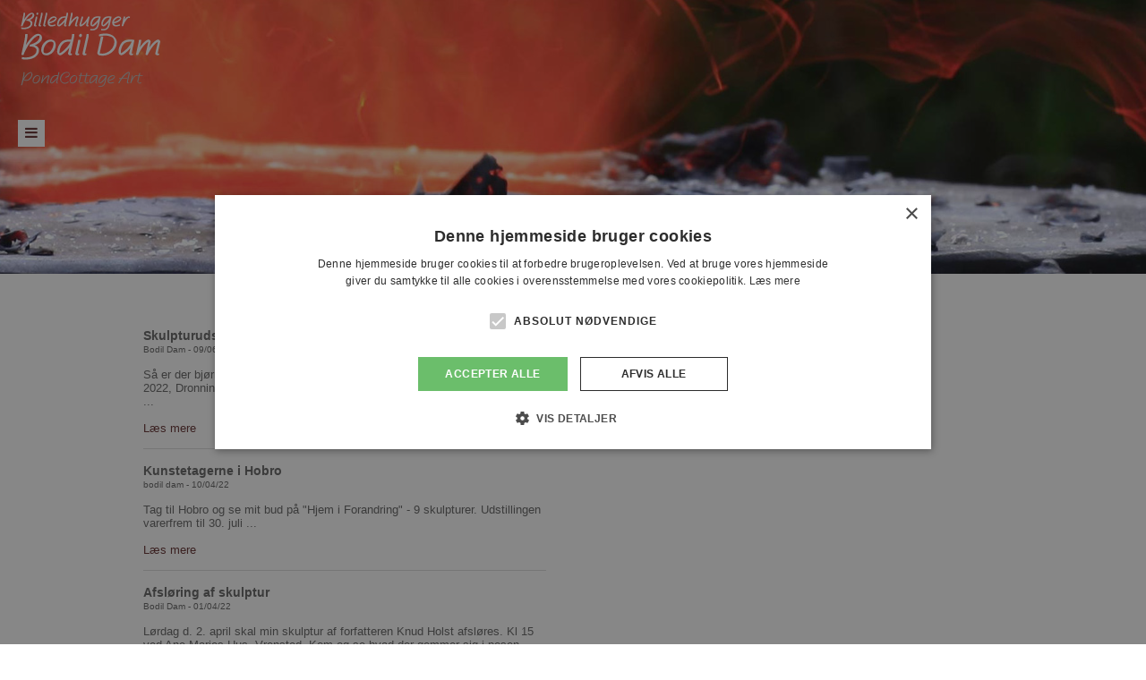

--- FILE ---
content_type: text/html; charset=UTF-8
request_url: https://bodildam.dk/nyheder?nPos=20&nCount=10
body_size: 3573
content:
<!DOCTYPE html><html><head><meta name="viewport" content="width=device-width, initial-scale=1, minimum-scale=1, maximum-scale=1"><link rel="stylesheet" href="/theme/bodildam2/css/normalize.css"><link rel="stylesheet" href="/theme/bodildam2/css/unsemantic-grid-base.css"><link rel="stylesheet" href="/theme/bodildam2/css/unsemantic-grid-desktop.css"><noscript><link rel="stylesheet" href="/theme/bodildam2/css/unsemantic-grid-mobile.css"></noscript><script>
                    var ADAPT_CONFIG = {
                    path: '/theme/bodildam2/css/',
                    dynamic: true,
                    range: [
                    '0 to 769px = unsemantic-grid-mobile.css',
                    '769px = unsemantic-grid-desktop.css'
                    ]
                    };
                </script><script type="text/javascript">
        var previousurl = "\/nyheder";
        document.cookie = 'tcmspreviousurl='+previousurl+'; path=/';
    </script><meta name="viewport" content="width=device-width, initial-scale=1, minimum-scale=1, maximum-scale=1"><meta http-equiv="Content-Type" content="text/html; charset=UTF-8"><meta http-equiv="X-UA-Compatible" content="IE=edge"><!--This design is created by Tiger Media A/S and is part of the TigerCMS, All rights reserved Tiger Media A/S 2005-2020--><title>nyheder</title><meta name="description" content="Billedhugger Bodil Dam udstiller sine skulpturer mange steder"><meta name="Keywords" content="udstilling, Billedhugger Bodil Dam, bronzeskulpturer, kunst, art, sculpture"><meta name="Generator" content="TigerCMS"><meta name="twitter:card" content="summary"><meta name="twitter:site" content="http://bodildam.dk/nyheder"><meta name="twitter:title" content="nyheder"><meta name="twitter:description" content="Nyhed fra "><meta property="og:locale" content="da_DK"><meta property="og:type" content="website"><meta property="og:title" content="nyheder"><meta property="og:description" content="Billedhugger Bodil Dam udstiller sine skulpturer mange steder"><meta property="og:site_name" content="PondCottage Art"><link rel="stylesheet" type="text/css" href="/upload/system_tigermedia/css-combined-bodildam2-1820065903.css?build=25082023-1015" media="screen" /><script type="text/javascript"  src="/upload/system_tigermedia/js-combined-bodildam2-2443988951.js?build=13102025-1143"> </script><script type="text/plain" data-cookiescript="accepted" data-cookiecategory="targeting">

                    var _gaq = _gaq || [];
                    </script><script type="text/javascript" charset="UTF-8" src="//cdn.cookie-script.com/s/ae75594a33e1d70b6ffc69d6c91c4df8.js"></script><script src="//maps.googleapis.com/maps/api/js?key=AIzaSyD3WuYhXWSqpvl5VUFQCHn3eM6sixy1E-E&amp;libraries=drawing,geometry,places,visualization"></script><!--[if lt IE 9]>
                    <script src="/theme/bodildam2/js/html5.js"></script>
                    <![endif]--></head><body class="inner"><div class="mp-pusher" id="mp-pusher"><nav id="mp-menu" class="mp-menu grid-20 grid-parent"><div class="mp-level leftHeader"><div class="logo"><a href="/"><img src="/upload/design/logo2.png" alt="Billedhugger Bodil Dam PondCottage Art"></a><div class="mp-close">X</div></div><div class="menuHolder"><ul class="menu">
<li><a href="/galleriet">Galleriet</a></li>
<li class="icon icon-arrow-right">
<a href="/skulpturvaerksted">Skulpturværksted</a><div class="mp-level leftHeader2">
<div class="logo">
<a href="/"><img src="/upload/design/logo2.png" alt="Billedhugger Bodil Dam PondCottage Art"></a><div class="mp-close">X</div>
</div>
<div class="menuHolder2">
<a class="mp-back" href="javascript:;">tilbage</a><ul class="menu">
<li><a href="/skulpturvaerksted">Skulpturværksted</a></li>
<li><a href="/skulpturvaerksted/bronzestoebning">bronzestøbning</a></li>
</ul>
</div>
<div class="search"><form class="searchForm" action="/search">
<input type="text" placeholder="Søg på siden..." name="Search-simple" class="inputblank"><input type="submit" value="search">
</form></div>
</div>
</li>
<li><a href="/skulpturer">Skulpturer</a></li>
<li class="icon icon-arrow-right">
<a href="/bodil-dam">Bodil Dam</a><div class="mp-level leftHeader2">
<div class="logo">
<a href="/"><img src="/upload/design/logo2.png" alt="Billedhugger Bodil Dam PondCottage Art"></a><div class="mp-close">X</div>
</div>
<div class="menuHolder2">
<a class="mp-back" href="javascript:;">tilbage</a><ul class="menu">
<li><a href="/bodil-dam">Bodil Dam</a></li>
<li><a href="/bodil-dam/udstillinger">udstillinger  </a></li>
</ul>
</div>
<div class="search"><form class="searchForm" action="/search">
<input type="text" placeholder="Søg på siden..." name="Search-simple" class="inputblank"><input type="submit" value="search">
</form></div>
</div>
</li>
<li><a href="/netbutik">Netbutik</a></li>
<li><a href="/nyheder">Nyheder</a></li>
<li class="icon icon-arrow-right">
<a href="/english">English</a><div class="mp-level leftHeader2">
<div class="logo">
<a href="/"><img src="/upload/design/logo2.png" alt="Billedhugger Bodil Dam PondCottage Art"></a><div class="mp-close">X</div>
</div>
<div class="menuHolder2">
<a class="mp-back" href="javascript:;">tilbage</a><ul class="menu">
<li><a href="/english">Sculptor Bodil Dam</a></li>
<li><a href="/english/pondcottage-art-studio-and-gallery">PondCottage Art  Gallery</a></li>
<li><a href="/english/the-studio">The Studio</a></li>
</ul>
</div>
<div class="search"><form class="searchForm" action="/search">
<input type="text" placeholder="Søg på siden..." name="Search-simple" class="inputblank"><input type="submit" value="search">
</form></div>
</div>
</li>
</ul>
</div><div class="search"><form class="searchForm" action="/search"><input type="text" placeholder="Søg på siden..." name="Search-simple" class="inputblank"><input type="submit" value="search"></form></div></div></nav><div class="scroller" id="scroller"><section class="sliderArea"><div class="headerImage" style='
                                    background: url("/upload/billeder/Banner/header_01.jpg") no-repeat center center;
                                '><div class="logo2"><a href="/"><img src="/upload/design/logo1.png" alt="Billedhugger Bodil Dam PondCottage Art"></a></div><div class="splitter"><div id="navToggle" class="mobileMenu MButton"><i class="fa fa-bars"></i></div></div></div><div class="redbar hide-on-desktop"><div class="mainWrapper grid-100 mobile-grid-100">Nyheder</div></div></section><div class="mainWrapper"><div class="content grid-65 mobile-grid-100"><div style="width:450px;"><div class="news_text" style="width:450px;float:left;"><div style="font-size:14px;padding-top:16px;margin-bottom:2px;"><b>Skulpturudstilling 2022, Dronninglund Kunstcenter</b></div><div style="font-size:10px;">Bodil Dam - 09/06/22</div><br>Så er der bjørneunger i Dronninglund skov.
De kan ses i Skulpturudstilling 2022, Dronninglund Kunstcenter Udstilling er åben d. 18. juni -25. september ... <br><br><a href="?id=87">Læs mere</a></div><div style="float:left;border-bottom:1px solid #dddddd;width:450px;"> </div><div class="news_text" style="width:450px;float:left;"><div style="font-size:14px;padding-top:16px;margin-bottom:2px;"><b>Kunstetagerne i Hobro</b></div><div style="font-size:10px;">bodil dam - 10/04/22</div><br>Tag til Hobro og se mit bud på "Hjem i Forandring" - 9 skulpturer.
Udstillingen varerfrem til 30. juli ... <br><br><a href="?id=86">Læs mere</a></div><div style="float:left;border-bottom:1px solid #dddddd;width:450px;"> </div><div class="news_text" style="width:450px;float:left;"><div style="font-size:14px;padding-top:16px;margin-bottom:2px;"><b>Afsløring af skulptur</b></div><div style="font-size:10px;">Bodil Dam - 01/04/22</div><br>Lørdag d. 2. april skal min skulptur af forfatteren Knud Holst afsløres.
Kl 15 ved Ane Maries Hus, Vrensted.
Kom og se hvad der gemmer sig i posen. ... <br><br><a href="?id=85">Læs mere</a></div><div style="float:left;border-bottom:1px solid #dddddd;width:450px;"> </div><div class="news_text" style="width:450px;float:left;"><div style="font-size:14px;padding-top:16px;margin-bottom:2px;"><b>Påskeudstilling 2022</b></div><div style="font-size:10px;">bodil dam - 26/02/22</div><br>Påskeudstilling 2022 med 3 gæstekunstnere
Åbner lørdag d. 9. april til og med mandag d. 18. april
alle dagene 11 - 17 ... <br><br><a href="?id=84">Læs mere</a></div><div style="float:left;border-bottom:1px solid #dddddd;width:450px;"> </div><div class="news_text" style="width:450px;float:left;"><div style="font-size:14px;padding-top:16px;margin-bottom:2px;"><b>Hjem i Forandring</b></div><div style="font-size:10px;">bodil dam - 27/01/22</div><br>Kunstetagerne i Hobro viser udstillingen Hjem i Forandring.
fra 2. april til 30. juli 2022
Jeg deltager med mit bud på titlen
Fernisering d. 2. april kl 11 ... <br><br><a href="?id=83">Læs mere</a></div><div style="float:left;border-bottom:1px solid #dddddd;width:450px;"> </div><div class="news_text" style="width:450px;float:left;"><div style="font-size:14px;padding-top:16px;margin-bottom:2px;"><b>Efterårsudstilling, 16. oktober til 24. oktober</b></div><div style="font-size:10px;">bodil dam - 26/08/21</div><br>Pga de aflyste påskeudstillinger i 2020 og 2021 har jeg nu prøvet at samle kunstnerene igen til en efterårsudstilling, det er lykkedes med et par nye indslag.
Efterårsudstilling med temaet LER og TRÆ ... <br><br><a href="?id=82">Læs mere</a></div><div style="float:left;border-bottom:1px solid #dddddd;width:450px;"> </div><div class="news_text" style="width:450px;float:left;"><div style="font-size:14px;padding-top:16px;margin-bottom:2px;"><b>Nyåbenkunst på Børglum Kloster og i Galleri PondCottage Art</b></div><div style="font-size:10px;">bodil dam - 08/08/21</div><br>Fredag d.27. august er der fernisering på Børglum Kloster gratis adgang fra 17.00 - 18.30.
Lørdag d. 29. og søndag d.30. august er der åbent atlie i galleri PondCottage Art ... <br><br><a href="?id=81">Læs mere</a></div><div style="float:left;border-bottom:1px solid #dddddd;width:450px;"> </div><div class="news_text" style="width:450px;float:left;"><div style="font-size:14px;padding-top:16px;margin-bottom:2px;"><b>Ny beboer på den Røde Plads</b></div><div style="font-size:10px;">bodil dam - 26/06/21</div><br>To par grønne øjne kigger nu ud på indkørslen til PondCottage Art. Klik og se hvem det er. ... <br><br><a href="?id=80">Læs mere</a></div><div style="float:left;border-bottom:1px solid #dddddd;width:450px;"> </div><div class="news_text" style="width:450px;float:left;"><div style="font-size:14px;padding-top:16px;margin-bottom:2px;"><b>Kvindelige Kunstneres Samfund - KKS</b></div><div style="font-size:10px;">bodil dam - 24/03/21</div><br>Idag fik jeg brev om at jeg er optaget i Kvindelige Kunstneres Samfund, som forkortet hedder KKS.
KKS er en af verdens ældste faglige foreninger for kvindelige kunstnere stiftet i 1916. ... <br><br><a href="?id=79">Læs mere</a></div><div style="float:left;border-bottom:1px solid #dddddd;width:450px;"> </div><div class="news_text" style="width:450px;float:left;"><div style="font-size:14px;padding-top:16px;margin-bottom:2px;"><b>Vinduesudstilling i Løkken</b></div><div style="font-size:10px;">Bodil Dam - 19/03/21</div><br> 
Fra palmesøndag og henover påsken udstiller jeg strukturbilleder og skulpturer i vinduerne i den lille kunstpavillon på Sdr. Strandvej i Løkken. Den er for lille til at være åben for kunder, men man kan henvende sig til Galleri PondCottage Art, Vrensted, hvis man er interesseret.
   ... <br><br><a href="?id=78">Læs mere</a></div><div style="float:left;border-bottom:1px solid #dddddd;width:450px;"> </div><div style="clear:both;padding-top:10px;"><br>Side 
	<a href="/nyheder?nPos=0&amp;nCount=10">1</a> 
	<a href="/nyheder?nPos=10&amp;nCount=10">2</a> 
	<a href="/nyheder?nPos=20&amp;nCount=10">3</a> 
	<a href="/nyheder?nPos=30&amp;nCount=10">4</a> 
	<a href="/nyheder?nPos=40&amp;nCount=10">5</a> 
	<a href="/nyheder?nPos=50&amp;nCount=10">6</a> 
	<a href="/nyheder?nPos=60&amp;nCount=10">7</a> 
	<a href="/nyheder?nPos=70&amp;nCount=10">8</a> 
	<a href="/nyheder?nPos=80&amp;nCount=10">9</a> 
	<a href="/nyheder?nPos=90&amp;nCount=10">10</a> 
	<a href="/nyheder?nPos=100&amp;nCount=10">11</a> 
	</div></div></div><div class="sidebar grid-35 mobile-grid-100">  </div><div class="clear"></div></div><div class="footer"><div class="mainWrapper clearfix"><p>Munkebrovej 48<br>
Vrensted<br>
9480 Løkken<br>
Tlf:21661499<br>
Mail: <a href="mailto:pca@bodildam.dk">pca@bodildam.dk</a><br>
<br>
<a href="/persondatapolitik">PERSONDATAPOLITIK</a></p>

<p>Værkstedet er åbent hele året efter aftale<br>
<br>
PondCottage Art:<br>
Åbent i påsken<br>
fra 11 - 17.</p>
</div></div></div></div></body></html>
